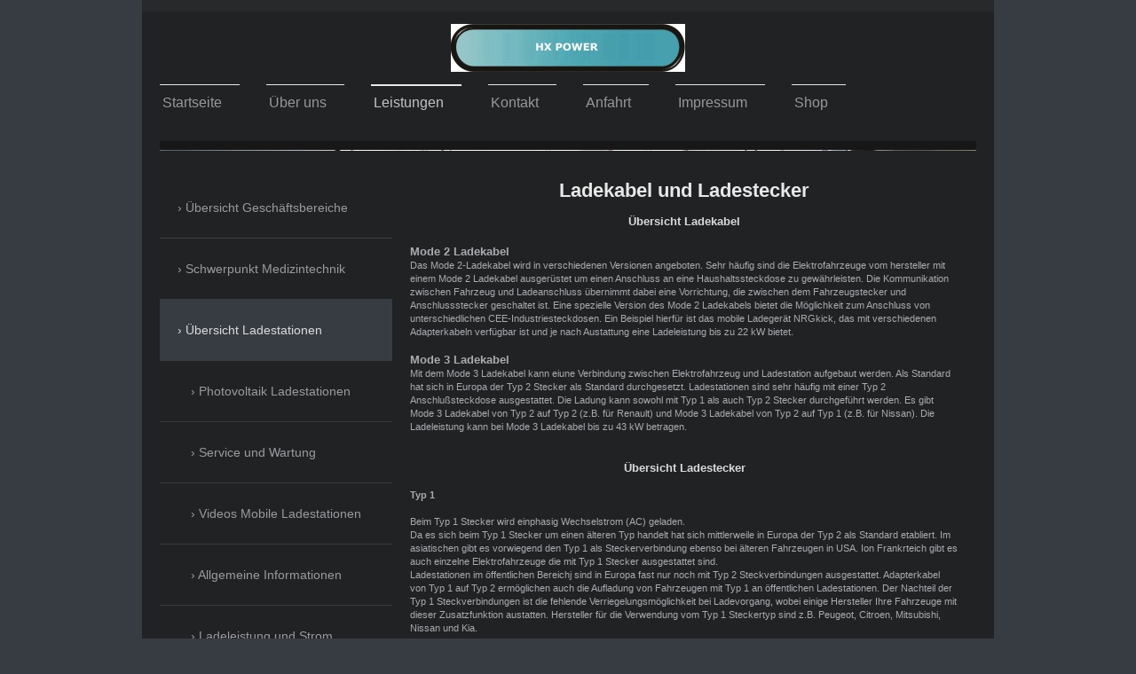

--- FILE ---
content_type: text/html; charset=UTF-8
request_url: https://www.helpmex.de/leistungen/%C3%BCbersicht-ladestationen/ladekabel-und-ladestecker/
body_size: 8707
content:
<!DOCTYPE html>
<html lang="de"  ><head prefix="og: http://ogp.me/ns# fb: http://ogp.me/ns/fb# business: http://ogp.me/ns/business#">
    <meta http-equiv="Content-Type" content="text/html; charset=utf-8"/>
    <meta name="generator" content="IONOS MyWebsite"/>
        
    <link rel="dns-prefetch" href="//cdn.website-start.de/"/>
    <link rel="dns-prefetch" href="//118.mod.mywebsite-editor.com"/>
    <link rel="dns-prefetch" href="https://118.sb.mywebsite-editor.com/"/>
    <link rel="shortcut icon" href="//cdn.website-start.de/favicon.ico"/>
        <title>HELPMEX GmbH - Ladekabel und Ladestecker</title>
    <style type="text/css">@media screen and (max-device-width: 1024px) {.diyw a.switchViewWeb {display: inline !important;}}</style>
    <style type="text/css">@media screen and (min-device-width: 1024px) {
            .mediumScreenDisabled { display:block }
            .smallScreenDisabled { display:block }
        }
        @media screen and (max-device-width: 1024px) { .mediumScreenDisabled { display:none } }
        @media screen and (max-device-width: 568px) { .smallScreenDisabled { display:none } }
                @media screen and (min-width: 1024px) {
            .mobilepreview .mediumScreenDisabled { display:block }
            .mobilepreview .smallScreenDisabled { display:block }
        }
        @media screen and (max-width: 1024px) { .mobilepreview .mediumScreenDisabled { display:none } }
        @media screen and (max-width: 568px) { .mobilepreview .smallScreenDisabled { display:none } }</style>
    <meta name="viewport" content="width=device-width, initial-scale=1, maximum-scale=1, minimal-ui"/>

<meta name="format-detection" content="telephone=no"/>
        <meta name="keywords" content="Unternehmensberatung, Abläufe, Strukturen, kompetent, Lösungen, Unternehmensplanung, Rechnungswesen"/>
            <meta name="description" content="Neue Seite"/>
            <meta name="robots" content="index,follow"/>
        <link href="//cdn.website-start.de/templates/2115/style.css?1763478093678" rel="stylesheet" type="text/css"/>
    <link href="https://www.helpmex.de/s/style/theming.css?1708527067" rel="stylesheet" type="text/css"/>
    <link href="//cdn.website-start.de/app/cdn/min/group/web.css?1763478093678" rel="stylesheet" type="text/css"/>
<link href="//cdn.website-start.de/app/cdn/min/moduleserver/css/de_DE/common,facebook,shoppingbasket?1763478093678" rel="stylesheet" type="text/css"/>
    <link href="//cdn.website-start.de/app/cdn/min/group/mobilenavigation.css?1763478093678" rel="stylesheet" type="text/css"/>
    <link href="https://118.sb.mywebsite-editor.com/app/logstate2-css.php?site=263413303&amp;t=1768995593" rel="stylesheet" type="text/css"/>

<script type="text/javascript">
    /* <![CDATA[ */
var stagingMode = '';
    /* ]]> */
</script>
<script src="https://118.sb.mywebsite-editor.com/app/logstate-js.php?site=263413303&amp;t=1768995593"></script>

    <link href="//cdn.website-start.de/templates/2115/print.css?1763478093678" rel="stylesheet" media="print" type="text/css"/>
    <script type="text/javascript">
    /* <![CDATA[ */
    var systemurl = 'https://118.sb.mywebsite-editor.com/';
    var webPath = '/';
    var proxyName = '';
    var webServerName = 'www.helpmex.de';
    var sslServerUrl = 'https://www.helpmex.de';
    var nonSslServerUrl = 'http://www.helpmex.de';
    var webserverProtocol = 'http://';
    var nghScriptsUrlPrefix = '//118.mod.mywebsite-editor.com';
    var sessionNamespace = 'DIY_SB';
    var jimdoData = {
        cdnUrl:  '//cdn.website-start.de/',
        messages: {
            lightBox: {
    image : 'Bild',
    of: 'von'
}

        },
        isTrial: 0,
        pageId: 473122    };
    var script_basisID = "263413303";

    diy = window.diy || {};
    diy.web = diy.web || {};

        diy.web.jsBaseUrl = "//cdn.website-start.de/s/build/";

    diy.context = diy.context || {};
    diy.context.type = diy.context.type || 'web';
    /* ]]> */
</script>

<script type="text/javascript" src="//cdn.website-start.de/app/cdn/min/group/web.js?1763478093678" crossorigin="anonymous"></script><script type="text/javascript" src="//cdn.website-start.de/s/build/web.bundle.js?1763478093678" crossorigin="anonymous"></script><script type="text/javascript" src="//cdn.website-start.de/app/cdn/min/group/mobilenavigation.js?1763478093678" crossorigin="anonymous"></script><script src="//cdn.website-start.de/app/cdn/min/moduleserver/js/de_DE/common,facebook,shoppingbasket?1763478093678"></script>
<script type="text/javascript" src="https://cdn.website-start.de/proxy/apps/eiw5oo/resource/dependencies/"></script><script type="text/javascript">
                    if (typeof require !== 'undefined') {
                        require.config({
                            waitSeconds : 10,
                            baseUrl : 'https://cdn.website-start.de/proxy/apps/eiw5oo/js/'
                        });
                    }
                </script><script type="text/javascript" src="//cdn.website-start.de/app/cdn/min/group/pfcsupport.js?1763478093678" crossorigin="anonymous"></script>    <meta property="og:type" content="business.business"/>
    <meta property="og:url" content="https://www.helpmex.de/leistungen/übersicht-ladestationen/ladekabel-und-ladestecker/"/>
    <meta property="og:title" content="HELPMEX GmbH - Ladekabel und Ladestecker"/>
            <meta property="og:description" content="Neue Seite"/>
                <meta property="og:image" content="https://www.helpmex.de/s/misc/logo.jpg?t=1766030851"/>
        <meta property="business:contact_data:country_name" content="Deutschland"/>
    <meta property="business:contact_data:street_address" content="Industriestrasse 29-31"/>
    <meta property="business:contact_data:locality" content="Groebenzell"/>
    <meta property="business:contact_data:region" content="300"/>
    <meta property="business:contact_data:email" content="info@topexpert.de"/>
    <meta property="business:contact_data:postal_code" content="82194"/>
    <meta property="business:contact_data:phone_number" content=" 814251030"/>
    
    
</head>


<body class="body   cc-pagemode-default diyfeSidebarLeft diy-market-de_DE" data-pageid="473122" id="page-473122">
    
    <div class="diyw">
        <!-- master-2 -->
<div class="diyweb">
	
<nav id="diyfeMobileNav" class="diyfeCA diyfeCA3" role="navigation">
    <a title="Navigation aufklappen/zuklappen">Navigation aufklappen/zuklappen</a>
    <ul class="mainNav1"><li class=" hasSubNavigation"><a data-page-id="80243" href="https://www.helpmex.de/" class=" level_1"><span>Startseite</span></a><span class="diyfeDropDownSubOpener">&nbsp;</span><div class="diyfeDropDownSubList diyfeCA diyfeCA3"><ul class="mainNav2"><li class=" hasSubNavigation"><a data-page-id="487925" href="https://www.helpmex.de/schwerpunkt-medizintechnik/" class=" level_2"><span>Schwerpunkt Medizintechnik</span></a></li><li class=" hasSubNavigation"><a data-page-id="286280" href="https://www.helpmex.de/tx-help-konzept/" class=" level_2"><span>TX Help Konzept</span></a></li><li class=" hasSubNavigation"><a data-page-id="284643" href="https://www.helpmex.de/helpvideo1/" class=" level_2"><span>Helpvideo1</span></a></li><li class=" hasSubNavigation"><a data-page-id="321298" href="https://www.helpmex.de/tx-help-projektübersicht/" class=" level_2"><span>TX Help Projektübersicht</span></a><div class="diyfeDropDownSubList diyfeCA diyfeCA3"><ul class="mainNav3"></ul></div></li></ul></div></li><li class=" hasSubNavigation"><a data-page-id="254466" href="https://www.helpmex.de/über-uns/" class=" level_1"><span>Über uns</span></a><span class="diyfeDropDownSubOpener">&nbsp;</span><div class="diyfeDropDownSubList diyfeCA diyfeCA3"><ul class="mainNav2"><li class=" hasSubNavigation"><a data-page-id="488457" href="https://www.helpmex.de/über-uns/service-und-wartung/" class=" level_2"><span>Service und Wartung</span></a></li><li class=" hasSubNavigation"><a data-page-id="488452" href="https://www.helpmex.de/über-uns/beratung/" class=" level_2"><span>Beratung</span></a></li><li class=" hasSubNavigation"><a data-page-id="487967" href="https://www.helpmex.de/über-uns/internetterminals/" class=" level_2"><span>Internetterminals</span></a><span class="diyfeDropDownSubOpener">&nbsp;</span><div class="diyfeDropDownSubList diyfeCA diyfeCA3"><ul class="mainNav3"><li class=" hasSubNavigation"><a data-page-id="488053" href="https://www.helpmex.de/über-uns/internetterminals/rfid-lösungen/" class=" level_3"><span>RFID Lösungen</span></a></li></ul></div></li><li class=" hasSubNavigation"><a data-page-id="487485" href="https://www.helpmex.de/über-uns/touristik/" class=" level_2"><span>Touristik</span></a><span class="diyfeDropDownSubOpener">&nbsp;</span><div class="diyfeDropDownSubList diyfeCA diyfeCA3"><ul class="mainNav3"><li class=" hasSubNavigation"><a data-page-id="487515" href="https://www.helpmex.de/über-uns/touristik/airport/" class=" level_3"><span>Airport</span></a></li><li class=" hasSubNavigation"><a data-page-id="487516" href="https://www.helpmex.de/über-uns/touristik/train/" class=" level_3"><span>Train</span></a></li><li class=" hasSubNavigation"><a data-page-id="487517" href="https://www.helpmex.de/über-uns/touristik/cruise/" class=" level_3"><span>Cruise</span></a></li><li class=" hasSubNavigation"><a data-page-id="487518" href="https://www.helpmex.de/über-uns/touristik/city-guide/" class=" level_3"><span>City Guide</span></a></li></ul></div></li><li class=" hasSubNavigation"><a data-page-id="487569" href="https://www.helpmex.de/über-uns/immobilien/" class=" level_2"><span>Immobilien</span></a></li></ul></div></li><li class="parent hasSubNavigation"><a data-page-id="254467" href="https://www.helpmex.de/leistungen/" class="parent level_1"><span>Leistungen</span></a><span class="diyfeDropDownSubOpener">&nbsp;</span><div class="diyfeDropDownSubList diyfeCA diyfeCA3"><ul class="mainNav2"><li class=" hasSubNavigation"><a data-page-id="487966" href="https://www.helpmex.de/leistungen/übersicht-geschäftsbereiche/" class=" level_2"><span>Übersicht Geschäftsbereiche</span></a></li><li class=" hasSubNavigation"><a data-page-id="487963" href="https://www.helpmex.de/leistungen/schwerpunkt-medizintechnik/" class=" level_2"><span>Schwerpunkt Medizintechnik</span></a></li><li class="parent hasSubNavigation"><a data-page-id="473112" href="https://www.helpmex.de/leistungen/übersicht-ladestationen/" class="parent level_2"><span>Übersicht Ladestationen</span></a><span class="diyfeDropDownSubOpener">&nbsp;</span><div class="diyfeDropDownSubList diyfeCA diyfeCA3"><ul class="mainNav3"><li class=" hasSubNavigation"><a data-page-id="516785" href="https://www.helpmex.de/leistungen/übersicht-ladestationen/photovoltaik-ladestationen/" class=" level_3"><span>Photovoltaik Ladestationen</span></a></li><li class=" hasSubNavigation"><a data-page-id="488463" href="https://www.helpmex.de/leistungen/übersicht-ladestationen/service-und-wartung/" class=" level_3"><span>Service und Wartung</span></a></li><li class=" hasSubNavigation"><a data-page-id="488388" href="https://www.helpmex.de/leistungen/übersicht-ladestationen/videos-mobile-ladestationen/" class=" level_3"><span>Videos Mobile Ladestationen</span></a></li><li class=" hasSubNavigation"><a data-page-id="473118" href="https://www.helpmex.de/leistungen/übersicht-ladestationen/allgemeine-informationen/" class=" level_3"><span>Allgemeine Informationen</span></a></li><li class=" hasSubNavigation"><a data-page-id="473121" href="https://www.helpmex.de/leistungen/übersicht-ladestationen/ladeleistung-und-strom/" class=" level_3"><span>Ladeleistung und Strom</span></a></li><li class="current hasSubNavigation"><a data-page-id="473122" href="https://www.helpmex.de/leistungen/übersicht-ladestationen/ladekabel-und-ladestecker/" class="current level_3"><span>Ladekabel und Ladestecker</span></a></li><li class=" hasSubNavigation"><a data-page-id="473123" href="https://www.helpmex.de/leistungen/übersicht-ladestationen/fördermöglichkeiten/" class=" level_3"><span>Fördermöglichkeiten</span></a></li></ul></div></li><li class=" hasSubNavigation"><a data-page-id="399368" href="https://www.helpmex.de/leistungen/hx-power-konzept/" class=" level_2"><span>HX POWER KONZEPT</span></a><span class="diyfeDropDownSubOpener">&nbsp;</span><div class="diyfeDropDownSubList diyfeCA diyfeCA3"><ul class="mainNav3"><li class=" hasSubNavigation"><a data-page-id="399373" href="https://www.helpmex.de/leistungen/hx-power-konzept/hx-power-ladestationen/" class=" level_3"><span>HX POWER Ladestationen</span></a></li><li class=" hasSubNavigation"><a data-page-id="399374" href="https://www.helpmex.de/leistungen/hx-power-konzept/hx-power-betreiberkonzept/" class=" level_3"><span>HX POWER Betreiberkonzept</span></a></li><li class=" hasSubNavigation"><a data-page-id="399380" href="https://www.helpmex.de/leistungen/hx-power-konzept/hx-power-elemente/" class=" level_3"><span>HX POWER Elemente</span></a></li><li class=" hasSubNavigation"><a data-page-id="470170" href="https://www.helpmex.de/leistungen/hx-power-konzept/kontakt/" class=" level_3"><span>Kontakt</span></a></li><li class=" hasSubNavigation"><a data-page-id="469505" href="https://www.helpmex.de/leistungen/hx-power-konzept/links/" class=" level_3"><span>Links</span></a></li><li class=" hasSubNavigation"><a data-page-id="477935" href="https://www.helpmex.de/leistungen/hx-power-konzept/fahrzeug-aufladen/" class=" level_3"><span>Fahrzeug aufladen</span></a></li></ul></div></li></ul></div></li><li class=" hasSubNavigation"><a data-page-id="80244" href="https://www.helpmex.de/kontakt/" class=" level_1"><span>Kontakt</span></a></li><li class=" hasSubNavigation"><a data-page-id="80245" href="https://www.helpmex.de/anfahrt/" class=" level_1"><span>Anfahrt</span></a></li><li class=" hasSubNavigation"><a data-page-id="80246" href="https://www.helpmex.de/impressum/" class=" level_1"><span>Impressum</span></a></li><li class=" hasSubNavigation"><a data-page-id="469401" href="https://www.helpmex.de/shop/" class=" level_1"><span>Shop</span></a></li></ul></nav>
			<div class="diywebLiveArea">
			<div id="diywebAppContainer1st"></div>
			</div>
	<div class="diywebLogo">
		<div class="diywebLiveArea">
			<div class="diywebMainGutter">
				<div class="diyfeGE">
					<div class="diyfeCA1">
						
    <style type="text/css" media="all">
        /* <![CDATA[ */
                .diyw #website-logo {
            text-align: center !important;
                        padding: 4px 0;
                    }
        
                /* ]]> */
    </style>

    <div id="website-logo">
            <a href="https://www.helpmex.de/"><img class="website-logo-image" width="264" src="https://www.helpmex.de/s/misc/logo.jpg?t=1766030852" alt=""/></a>

            
            </div>


					</div>
				</div>
			</div>
		</div>
	</div>
	<div class="diywebNav diywebNavMain diywebNav1 diywebNavHorizontal">
		<div class="diywebLiveArea">
			<div class="diywebMainGutter">
				<div class="diyfeGE diyfeCA diyfeCA2">
					<div class="diywebGutter">
						<div class="webnavigation"><ul id="mainNav1" class="mainNav1"><li class="navTopItemGroup_1"><a data-page-id="80243" href="https://www.helpmex.de/" class="level_1"><span>Startseite</span></a></li><li class="navTopItemGroup_2"><a data-page-id="254466" href="https://www.helpmex.de/über-uns/" class="level_1"><span>Über uns</span></a></li><li class="navTopItemGroup_3"><a data-page-id="254467" href="https://www.helpmex.de/leistungen/" class="parent level_1"><span>Leistungen</span></a></li><li class="navTopItemGroup_4"><a data-page-id="80244" href="https://www.helpmex.de/kontakt/" class="level_1"><span>Kontakt</span></a></li><li class="navTopItemGroup_5"><a data-page-id="80245" href="https://www.helpmex.de/anfahrt/" class="level_1"><span>Anfahrt</span></a></li><li class="navTopItemGroup_6"><a data-page-id="80246" href="https://www.helpmex.de/impressum/" class="level_1"><span>Impressum</span></a></li><li class="navTopItemGroup_7"><a data-page-id="469401" href="https://www.helpmex.de/shop/" class="level_1"><span>Shop</span></a></li></ul></div>
					</div>
				</div>
			</div>
		</div>
	</div>
	<div class="diywebEmotionHeader">
		<div class="diywebLiveArea">
			<div class="diywebMainGutter">
				<div class="diyfeGE">
					<div class="diywebGutter">
						
<style type="text/css" media="all">
.diyw div#emotion-header {
        max-width: 920px;
        max-height: 1px;
                background: #eeeeee;
    }

.diyw div#emotion-header-title-bg {
    left: 0%;
    top: 20%;
    width: 100%;
    height: 8%;

    background-color: #FFFFFF;
    opacity: 0.50;
    filter: alpha(opacity = 50);
    }

.diyw div#emotion-header strong#emotion-header-title {
    left: 5%;
    top: 20%;
    color: #000000;
        font: normal bold 36px/120% Verdana, Geneva, sans-serif;
}

.diyw div#emotion-no-bg-container{
    max-height: 1px;
}

.diyw div#emotion-no-bg-container .emotion-no-bg-height {
    margin-top: 0.11%;
}
</style>
<div id="emotion-header" data-action="loadView" data-params="active" data-imagescount="1">
            <img src="https://www.helpmex.de/s/img/emotionheader.png?1542773951.920px.1px" id="emotion-header-img" alt=""/>
            
        <div id="ehSlideshowPlaceholder">
            <div id="ehSlideShow">
                <div class="slide-container">
                                        <div style="background-color: #eeeeee">
                            <img src="https://www.helpmex.de/s/img/emotionheader.png?1542773951.920px.1px" alt=""/>
                        </div>
                                    </div>
            </div>
        </div>


        <script type="text/javascript">
        //<![CDATA[
                diy.module.emotionHeader.slideShow.init({ slides: [{"url":"https:\/\/www.helpmex.de\/s\/img\/emotionheader.png?1542773951.920px.1px","image_alt":"","bgColor":"#eeeeee"}] });
        //]]>
        </script>

    
    
                  	<div id="emotion-header-title-bg"></div>
    
            <strong id="emotion-header-title" style="text-align: left">Helpmex GmbH
Industriestrasse 29-31
82194 Gröbenzell
Deutschland</strong>
                    <div class="notranslate">
                <svg xmlns="http://www.w3.org/2000/svg" version="1.1" id="emotion-header-title-svg" viewBox="0 0 920 1" preserveAspectRatio="xMinYMin meet"><text style="font-family:Verdana, Geneva, sans-serif;font-size:36px;font-style:normal;font-weight:bold;fill:#000000;line-height:1.2em;"><tspan x="0" style="text-anchor: start" dy="0.95em">Helpmex GmbH</tspan><tspan x="0" style="text-anchor: start" dy="1.2em">Industriestrasse 29-31</tspan><tspan x="0" style="text-anchor: start" dy="1.2em">82194 Gröbenzell</tspan><tspan x="0" style="text-anchor: start" dy="1.2em">Deutschland</tspan></text></svg>
            </div>
            
    
    <script type="text/javascript">
    //<![CDATA[
    (function ($) {
        function enableSvgTitle() {
                        var titleSvg = $('svg#emotion-header-title-svg'),
                titleHtml = $('#emotion-header-title'),
                emoWidthAbs = 920,
                emoHeightAbs = 1,
                offsetParent,
                titlePosition,
                svgBoxWidth,
                svgBoxHeight;

                        if (titleSvg.length && titleHtml.length) {
                offsetParent = titleHtml.offsetParent();
                titlePosition = titleHtml.position();
                svgBoxWidth = titleHtml.width();
                svgBoxHeight = titleHtml.height();

                                titleSvg.get(0).setAttribute('viewBox', '0 0 ' + svgBoxWidth + ' ' + svgBoxHeight);
                titleSvg.css({
                   left: Math.roundTo(100 * titlePosition.left / offsetParent.width(), 3) + '%',
                   top: Math.roundTo(100 * titlePosition.top / offsetParent.height(), 3) + '%',
                   width: Math.roundTo(100 * svgBoxWidth / emoWidthAbs, 3) + '%',
                   height: Math.roundTo(100 * svgBoxHeight / emoHeightAbs, 3) + '%'
                });

                titleHtml.css('visibility','hidden');
                titleSvg.css('visibility','visible');
            }
        }

        
            var posFunc = function($, overrideSize) {
                var elems = [], containerWidth, containerHeight;
                                    elems.push({
                        selector: '#emotion-header-title',
                        overrideSize: true,
                        horPos: 36.85,
                        vertPos: 3.7                    });
                    lastTitleWidth = $('#emotion-header-title').width();
                                                elems.push({
                    selector: '#emotion-header-title-bg',
                    horPos: 0,
                    vertPos: 24.16                });
                                
                containerWidth = parseInt('920');
                containerHeight = parseInt('1');

                for (var i = 0; i < elems.length; ++i) {
                    var el = elems[i],
                        $el = $(el.selector),
                        pos = {
                            left: el.horPos,
                            top: el.vertPos
                        };
                    if (!$el.length) continue;
                    var anchorPos = $el.anchorPosition();
                    anchorPos.$container = $('#emotion-header');

                    if (overrideSize === true || el.overrideSize === true) {
                        anchorPos.setContainerSize(containerWidth, containerHeight);
                    } else {
                        anchorPos.setContainerSize(null, null);
                    }

                    var pxPos = anchorPos.fromAnchorPosition(pos),
                        pcPos = anchorPos.toPercentPosition(pxPos);

                    var elPos = {};
                    if (!isNaN(parseFloat(pcPos.top)) && isFinite(pcPos.top)) {
                        elPos.top = pcPos.top + '%';
                    }
                    if (!isNaN(parseFloat(pcPos.left)) && isFinite(pcPos.left)) {
                        elPos.left = pcPos.left + '%';
                    }
                    $el.css(elPos);
                }

                // switch to svg title
                enableSvgTitle();
            };

                        var $emotionImg = jQuery('#emotion-header-img');
            if ($emotionImg.length > 0) {
                // first position the element based on stored size
                posFunc(jQuery, true);

                // trigger reposition using the real size when the element is loaded
                var ehLoadEvTriggered = false;
                $emotionImg.one('load', function(){
                    posFunc(jQuery);
                    ehLoadEvTriggered = true;
                                        diy.module.emotionHeader.slideShow.start();
                                    }).each(function() {
                                        if(this.complete || typeof this.complete === 'undefined') {
                        jQuery(this).load();
                    }
                });

                                noLoadTriggeredTimeoutId = setTimeout(function() {
                    if (!ehLoadEvTriggered) {
                        posFunc(jQuery);
                    }
                    window.clearTimeout(noLoadTriggeredTimeoutId)
                }, 5000);//after 5 seconds
            } else {
                jQuery(function(){
                    posFunc(jQuery);
                });
            }

                        if (jQuery.isBrowser && jQuery.isBrowser.ie8) {
                var longTitleRepositionCalls = 0;
                longTitleRepositionInterval = setInterval(function() {
                    if (lastTitleWidth > 0 && lastTitleWidth != jQuery('#emotion-header-title').width()) {
                        posFunc(jQuery);
                    }
                    longTitleRepositionCalls++;
                    // try this for 5 seconds
                    if (longTitleRepositionCalls === 5) {
                        window.clearInterval(longTitleRepositionInterval);
                    }
                }, 1000);//each 1 second
            }

            }(jQuery));
    //]]>
    </script>

    </div>

					</div>
				</div>
			</div>
		</div>
	</div>
	<div class="diywebContent">
		<div class="diywebLiveArea">
			<div class="diywebMainGutter">
				<div class="diyfeGridGroup diyfeCA diyfeCA1">
					<div class="diywebMain diyfeGE">
						<div class="diywebGutter">
							
        <div id="content_area">
        	<div id="content_start"></div>
        	
        
        <div id="matrix_1182028" class="sortable-matrix" data-matrixId="1182028"><div class="n module-type-header diyfeLiveArea "> <h1><span class="diyfeDecoration">Ladekabel und Ladestecker</span></h1> </div><div class="n module-type-text diyfeLiveArea "> <h2>Übersicht Ladekabel</h2>
<h3> </h3>
<h3>Mode 2 Ladekabel</h3>
<p>Das Mode 2-Ladekabel wird in verschiedenen Versionen angeboten. Sehr häufig sind die Elektrofahrzeuge vom hersteller mit einem Mode 2 Ladekabel ausgerüstet um einen Anschluss an eine
Haushaltssteckdose zu gewährleisten. Die Kommunikation zwischen Fahrzeug und Ladeanschluss übernimmt dabei eine Vorrichtung, die zwischen dem Fahrzeugstecker und Anschlussstecker geschaltet ist. Eine
spezielle Version des Mode 2 Ladekabels bietet die Möglichkeit zum Anschluss von unterschiedlichen CEE-Industriesteckdosen. Ein Beispiel hierfür ist das mobile Ladegerät NRGkick, das mit
verschiedenen Adapterkabeln verfügbar ist und je nach Austattung eine Ladeleistung bis zu 22 kW bietet.</p>
<p> </p>
<h3>Mode 3 Ladekabel</h3>
<p>Mit dem Mode 3 Ladekabel kann eiune Verbindung zwischen Elektrofahrzeug und Ladestation aufgebaut werden. Als Standard hat sich in Europa der Typ 2 Stecker als Standard durchgesetzt. Ladestationen
sind sehr häufig mit einer Typ 2 Anschlußsteckdose ausgestattet. Die Ladung kann sowohl mit Typ 1 als auch Typ 2 Stecker durchgeführt werden. Es gibt Mode 3 Ladekabel von Typ 2 auf Typ 2 (z.B. für
Renault) und Mode 3 Ladekabel von Typ 2 auf Typ 1 (z.B. für Nissan). Die Ladeleistung kann bei Mode 3 Ladekabel bis zu 43 kW betragen.</p>
<p> </p>
<p> </p>
<h2>Übersicht Ladestecker</h2>
<p> </p>
<p><strong>Typ 1</strong></p>
<p> </p>
<p>Beim Typ 1 Stecker wird einphasig Wechselstrom (AC) geladen.</p>
<p>Da es sich beim Typ 1 Stecker um einen älteren Typ handelt hat sich mittlerweile in Europa der Typ 2 als Standard etabliert. Im asiatischen gibt es vorwiegend den Typ 1 als Steckerverbindung
ebenso bei älteren Fahrzeugen in USA. Ion Frankrteich gibt es auch einzelne Elektrofahrzeuge die mit Typ 1 Stecker ausgestattet sind.</p>
<p>Ladestationen im öffentlichen Bereichj sind in Europa fast nur noch mit Typ 2 Steckverbindungen ausgestattet. Adapterkabel von Typ 1 auf Typ 2 ermöglichen auch die Aufladung von Fahrzeugen mit Typ
1 an öffentlichen Ladestationen. Der Nachteil der Typ 1 Steckverbindungen ist die fehlende Verriegelungsmöglichkeit bei Ladevorgang, wobei einige Hersteller Ihre Fahrzeuge mit dieser Zusatzfunktion
austatten. Hersteller für die Verwendung vom Typ 1 Steckertyp sind z.B. Peugeot, Citroen, Mitsubishi, Nissan und Kia.</p>
<p> </p>
<p><strong>Typ 2</strong></p>
<p> </p>
<p>Typ 2 ist der in Europa mittlerweile am weit verbreitetsten Standard für das Laden von Elektrofahrzeugen.<br/>
Fast alle öffentlichen Ladesäulen haben den Typ 2 Anschluß als Standard und unterstützen die Aufladung mit Wechselstrom (AC). Entweder gibt es eine Anschlußbuchse Typ 2 an der Ladesäule oder die
Ladesäule verfügt über ein Ladekabel Typ 2 für die Aufladung der Fahrzeugbatterie.</p>
<p>Bei den Tesla Fahrzeugen wird ein veränderter Typ 2 Stecker verwendet, der auch das Laden an den Supercharger Ladestationen mit Gleichstrom (DC) ermöglicht.</p>
<p>Im privaten wie auch öffentlichen Bereich sind Typ 2 Ladestationen nicht mehr weg zu denken. Sie machen einen Großteil der gesamten Ladeinfrastruktur ein Europa aus.</p>
<p>Die Ladeleistungen sind im einphasigen Bereich zwischen 3,7 kW und 7,4 kW. Im dreiphasigen Bereich bewegt sich die Ladeleistung von 11 kW bis 43 kW. Die meisten Ladestationen bieten jedoch eine
Begrenzung auf 22 kW. Hersteller für die Verwendung vom Typ 2 Steckertyp sind z.B. VW, Renault und Tesla.</p>
<p> </p>
<h3>Combo-Stecker (Combined Charging System CCS)</h3>
<p> </p>
<p>Beim CCS-Stecker sind ergänzend zum Typ 2 Stecker zwei zusätzliche Leitungskontakte vorhanden, damit wird die Schnellladefunktion mit AC- und DC-Laden (Wechselstrom- und Gleichstromladen)
unterstützt. Dabei werden im Schnitt bis zu 50 kW möglich und Spitzenwerte bis zu 170 kW erreicht. Innerhalb der EU sind der Typ 2 und Combo 2 Stecker als Standard im Bereich 3,7 kw bis 22 kW
festgelegt. Gerade im Schnellladebereich hat sich in Europa CSS als Standard etabliert. Bei amerikanischen Fahrzeugen enthält der CSS Stecker statt dem Typ 2 Stecker einen Typ 1 Stecker. Bei den
Hochleistungsschnellladestationen (Triple Charger) ist überwiegend CSS im Einsatz. Hersteller für die Verwendung vom CSS Steckertyp sind z.B. BMW, VW oder Hyundai.</p>
<p> </p>
<h3>CHAdeMO-Stecker</h3>
<p> </p>
<p>Dieses Schnellladesystem mit Gleichstrom (DC) kommt hauptsächlich in Asien zum Einsatz und wurde auch dort entwickelt. Es werden Ladeleistungen bis zu 100 kW erreicht, jedoch haben die meisten
Ladestationen eine maximale Ladeleistung von 50 kW. CHAdeMO ist mittlerweile weltweit verbreitet und ist ein Standard für das Aufladen von Elektrofahrzeugen.</p>
<p>Auch heute noch ist CHAdeMO vor allem in Asien der führende Steckertyp für Schnellladungen mittels Gleichstrom (DC). Asiatische Fahrzeughersteller wie beispielsweise Nissan oder Mitsubishi
verwenden CHAdeMO. Auch europäische Fahrzeughersteller wie BMW beim BMW i3 passen Ihre Fahrzeuge für den Einsatz mit diesem Standard für den asiatischen Markt an. Es ist der einzige Ladestandard der
weltweit gleich ist. Hersteller für die Verwendung vom CHAdeMO Steckertyp sind z.B. Toyota, Nissan, Subaru, Mitsubishi, Honda, Kia, Mazda, Toyota, Citroen, Peugeot und Tesla (mit Adapter).</p>
<p> </p>
<h3>Tesla Supercharger</h3>
<p> </p>
<p>Tesla verwendet für seine Supercharger Ladestationen eine angepasste Version vom Mennekes-Stecker Typ 2, welches eine Aufladung der Modelle S und X ermöglicht. Beim Model S sind 75 % der
Ladekapazität in weniger als 30 Minuten mit einer Ladeleistung von 120 kW (DC) möglich. Derzeit können nur Tesla Fahrzeuge an diesen Stationen geladen werden.</p>
<p> </p>
<p> </p>
<h2>Übersicht Anschlusssteckdosen</h2>
<p> </p>
<h3>Schuko-Steckdose</h3>
<p>Die übliche Haushaltssteckdose heißt auch Schuko-Steckdose. Mit ihr können Ladeleistungen bis zu 3,7 kW (230 V und 16 A) erreicht werden. Die Steckdosen müssen speziell abgesichert sein, so dass
ohne Überprüfung eine maximale Ladeleistung von 2,3 kW (230 V und 10 A) empfohlen wird.</p>
<h3>CEE-Stecker</h3>
<p>Den CEE-Stecker gibt es in einer einphasigen Version (blau – Camping Stecker) mit einer Ladeleistung bis zu 3,7 kW (230 V und 16 A). Als zweite Version wird eine dreiphasige rote
Industriesteckdose angeboten. Der kleine CEE16 Industriestecker hat eine Ladeleistung von bis zu 11 kW (400 V und 16 A). Der große CEE32 ermöglicht Ladeleistungen bis zu 22 kW (400 V und 32 A).</p>
<p> </p>
<p> </p> </div></div>
        
        
        </div>
						</div>
					</div>
					<div class="diywebSecondary diyfeGE diyfeCA diyfeCA3">
						<div class="diywebNav diywebNav23 diywebHideOnSmall">
							<div class="diyfeGE">
								<div class="diywebGutter">
									<div class="webnavigation"><ul id="mainNav2" class="mainNav2"><li class="navTopItemGroup_0"><a data-page-id="487966" href="https://www.helpmex.de/leistungen/übersicht-geschäftsbereiche/" class="level_2"><span>Übersicht Geschäftsbereiche</span></a></li><li class="navTopItemGroup_0"><a data-page-id="487963" href="https://www.helpmex.de/leistungen/schwerpunkt-medizintechnik/" class="level_2"><span>Schwerpunkt Medizintechnik</span></a></li><li class="navTopItemGroup_0"><a data-page-id="473112" href="https://www.helpmex.de/leistungen/übersicht-ladestationen/" class="parent level_2"><span>Übersicht Ladestationen</span></a></li><li><ul id="mainNav3" class="mainNav3"><li class="navTopItemGroup_0"><a data-page-id="516785" href="https://www.helpmex.de/leistungen/übersicht-ladestationen/photovoltaik-ladestationen/" class="level_3"><span>Photovoltaik Ladestationen</span></a></li><li class="navTopItemGroup_0"><a data-page-id="488463" href="https://www.helpmex.de/leistungen/übersicht-ladestationen/service-und-wartung/" class="level_3"><span>Service und Wartung</span></a></li><li class="navTopItemGroup_0"><a data-page-id="488388" href="https://www.helpmex.de/leistungen/übersicht-ladestationen/videos-mobile-ladestationen/" class="level_3"><span>Videos Mobile Ladestationen</span></a></li><li class="navTopItemGroup_0"><a data-page-id="473118" href="https://www.helpmex.de/leistungen/übersicht-ladestationen/allgemeine-informationen/" class="level_3"><span>Allgemeine Informationen</span></a></li><li class="navTopItemGroup_0"><a data-page-id="473121" href="https://www.helpmex.de/leistungen/übersicht-ladestationen/ladeleistung-und-strom/" class="level_3"><span>Ladeleistung und Strom</span></a></li><li class="navTopItemGroup_0"><a data-page-id="473122" href="https://www.helpmex.de/leistungen/übersicht-ladestationen/ladekabel-und-ladestecker/" class="current level_3"><span>Ladekabel und Ladestecker</span></a></li><li class="navTopItemGroup_0"><a data-page-id="473123" href="https://www.helpmex.de/leistungen/übersicht-ladestationen/fördermöglichkeiten/" class="level_3"><span>Fördermöglichkeiten</span></a></li></ul></li><li class="navTopItemGroup_0"><a data-page-id="399368" href="https://www.helpmex.de/leistungen/hx-power-konzept/" class="level_2"><span>HX POWER KONZEPT</span></a></li></ul></div>
								</div>
							</div>
						</div>
						<div class="diywebSidebar">
							<div class="diyfeGE">
								<div class="diywebGutter">
									<div id="matrix_192968" class="sortable-matrix" data-matrixId="192968"><div class="n module-type-remoteModule-facebook diyfeLiveArea ">             <div id="modul_1543749_content"><div id="NGH1543749_main">
    <div class="facebook-content">
        <a class="fb-share button" href="https://www.facebook.com/sharer.php?u=https%3A%2F%2Fwww.helpmex.de%2Fleistungen%2F%C3%BCbersicht-ladestationen%2Fladekabel-und-ladestecker%2F">
    <img src="https://www.helpmex.de/proxy/static/mod/facebook/files/img/facebook-share-icon.png"/> Teilen</a>    </div>
</div>
</div><script>/* <![CDATA[ */var __NGHModuleInstanceData1543749 = __NGHModuleInstanceData1543749 || {};__NGHModuleInstanceData1543749.server = 'http://118.mod.mywebsite-editor.com';__NGHModuleInstanceData1543749.data_web = {};var m = mm[1543749] = new Facebook(1543749,13791,'facebook');if (m.initView_main != null) m.initView_main();/* ]]> */</script>
         </div></div>
								</div>
							</div>
						</div>
					</div>
				</div>
			</div>
		</div>
	</div>
	<div class="diywebFooter">
		<div class="diywebLiveArea">
			<div class="diywebMainGutter">
				<div class="diyfeGE diywebPull diyfeCA diyfeCA4">
					<div class="diywebGutter">
						<div id="contentfooter">
    <div class="leftrow">
                        <a rel="nofollow" href="javascript:window.print();">
                    <img class="inline" height="14" width="18" src="//cdn.website-start.de/s/img/cc/printer.gif" alt=""/>
                    Druckversion                </a> <span class="footer-separator">|</span>
                <a href="https://www.helpmex.de/sitemap/">Sitemap</a>
                        <br/> © HX POWER CHARGE &amp; SOLAR
            </div>
    <script type="text/javascript">
        window.diy.ux.Captcha.locales = {
            generateNewCode: 'Neuen Code generieren',
            enterCode: 'Bitte geben Sie den Code ein'
        };
        window.diy.ux.Cap2.locales = {
            generateNewCode: 'Neuen Code generieren',
            enterCode: 'Bitte geben Sie den Code ein'
        };
    </script>
    <div class="rightrow">
                <p><a class="diyw switchViewWeb" href="javascript:switchView('desktop');">Webansicht</a><a class="diyw switchViewMobile" href="javascript:switchView('mobile');">Mobile-Ansicht</a></p>
                <span class="loggedin">
            <a rel="nofollow" id="logout" href="https://118.sb.mywebsite-editor.com/app/cms/logout.php">Logout</a> <span class="footer-separator">|</span>
            <a rel="nofollow" id="edit" href="https://118.sb.mywebsite-editor.com/app/263413303/473122/">Seite bearbeiten</a>
        </span>
    </div>
</div>


					</div>
				</div>
			</div>
		</div>
	</div>
</div>    </div>

    
    </body>


<!-- rendered at Thu, 18 Dec 2025 05:07:32 +0100 -->
</html>
